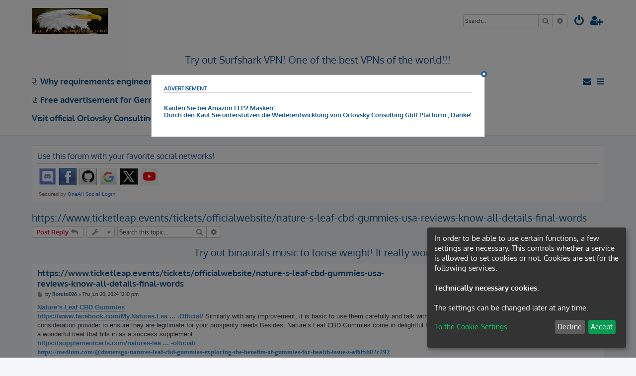

--- FILE ---
content_type: text/css
request_url: https://aorl0911.bplaced.net/ocgforum/ext/zyleta/tabbedstatblock/styles/prosilver/theme/tabbedstatblock.css?assets_version=384
body_size: -6
content:
.headerspace,
.tab-stat-block ~ .stat-block.online-list,
.tab-stat-block ~ .stat-block.birthday-list,
.tab-stat-block ~ .stat-block.statistics {
	display: none;
}

fieldset.tab-stat-block {
	font-size: 1em;
}

fieldset.tab-stat-block p {
	font-size: 1.1em;
	line-height: 1.3em;
}

@media (max-width: 700px) {
	.tab-stat-block #tabs {
		margin-left: -5px;
	}
	
	.tab-stat-block a {
		border-radius: 0 !important;
		margin-left: 0;
	}
}